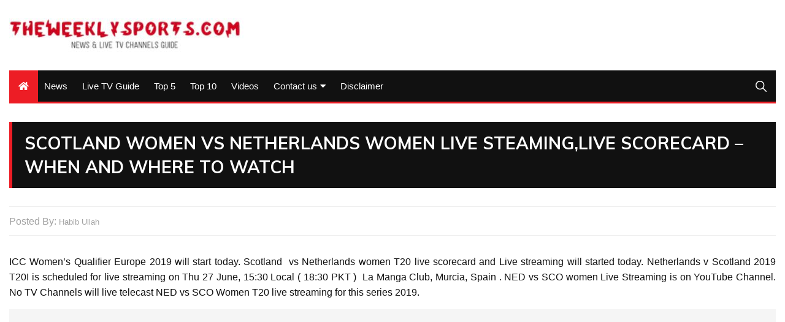

--- FILE ---
content_type: text/html; charset=utf-8
request_url: https://www.google.com/recaptcha/api2/aframe
body_size: 268
content:
<!DOCTYPE HTML><html><head><meta http-equiv="content-type" content="text/html; charset=UTF-8"></head><body><script nonce="Z3TbFNr7UHuOChVyFq287g">/** Anti-fraud and anti-abuse applications only. See google.com/recaptcha */ try{var clients={'sodar':'https://pagead2.googlesyndication.com/pagead/sodar?'};window.addEventListener("message",function(a){try{if(a.source===window.parent){var b=JSON.parse(a.data);var c=clients[b['id']];if(c){var d=document.createElement('img');d.src=c+b['params']+'&rc='+(localStorage.getItem("rc::a")?sessionStorage.getItem("rc::b"):"");window.document.body.appendChild(d);sessionStorage.setItem("rc::e",parseInt(sessionStorage.getItem("rc::e")||0)+1);localStorage.setItem("rc::h",'1769105449291');}}}catch(b){}});window.parent.postMessage("_grecaptcha_ready", "*");}catch(b){}</script></body></html>